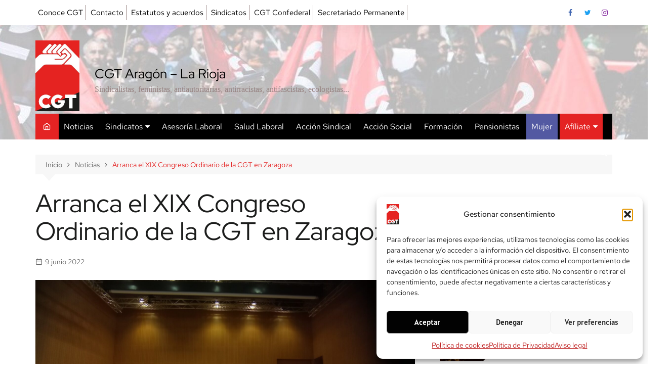

--- FILE ---
content_type: text/html; charset=utf-8
request_url: https://www.google.com/recaptcha/api2/anchor?ar=1&k=6Lf3hC4aAAAAAPZNuU-yN5wmWQx5NNcKtzwYZTGc&co=aHR0cHM6Ly93d3cuY2d0YXJhZ29ubGFyaW9qYS5vcmc6NDQz&hl=en&v=PoyoqOPhxBO7pBk68S4YbpHZ&size=invisible&anchor-ms=20000&execute-ms=30000&cb=z1as4qejvmhf
body_size: 48656
content:
<!DOCTYPE HTML><html dir="ltr" lang="en"><head><meta http-equiv="Content-Type" content="text/html; charset=UTF-8">
<meta http-equiv="X-UA-Compatible" content="IE=edge">
<title>reCAPTCHA</title>
<style type="text/css">
/* cyrillic-ext */
@font-face {
  font-family: 'Roboto';
  font-style: normal;
  font-weight: 400;
  font-stretch: 100%;
  src: url(//fonts.gstatic.com/s/roboto/v48/KFO7CnqEu92Fr1ME7kSn66aGLdTylUAMa3GUBHMdazTgWw.woff2) format('woff2');
  unicode-range: U+0460-052F, U+1C80-1C8A, U+20B4, U+2DE0-2DFF, U+A640-A69F, U+FE2E-FE2F;
}
/* cyrillic */
@font-face {
  font-family: 'Roboto';
  font-style: normal;
  font-weight: 400;
  font-stretch: 100%;
  src: url(//fonts.gstatic.com/s/roboto/v48/KFO7CnqEu92Fr1ME7kSn66aGLdTylUAMa3iUBHMdazTgWw.woff2) format('woff2');
  unicode-range: U+0301, U+0400-045F, U+0490-0491, U+04B0-04B1, U+2116;
}
/* greek-ext */
@font-face {
  font-family: 'Roboto';
  font-style: normal;
  font-weight: 400;
  font-stretch: 100%;
  src: url(//fonts.gstatic.com/s/roboto/v48/KFO7CnqEu92Fr1ME7kSn66aGLdTylUAMa3CUBHMdazTgWw.woff2) format('woff2');
  unicode-range: U+1F00-1FFF;
}
/* greek */
@font-face {
  font-family: 'Roboto';
  font-style: normal;
  font-weight: 400;
  font-stretch: 100%;
  src: url(//fonts.gstatic.com/s/roboto/v48/KFO7CnqEu92Fr1ME7kSn66aGLdTylUAMa3-UBHMdazTgWw.woff2) format('woff2');
  unicode-range: U+0370-0377, U+037A-037F, U+0384-038A, U+038C, U+038E-03A1, U+03A3-03FF;
}
/* math */
@font-face {
  font-family: 'Roboto';
  font-style: normal;
  font-weight: 400;
  font-stretch: 100%;
  src: url(//fonts.gstatic.com/s/roboto/v48/KFO7CnqEu92Fr1ME7kSn66aGLdTylUAMawCUBHMdazTgWw.woff2) format('woff2');
  unicode-range: U+0302-0303, U+0305, U+0307-0308, U+0310, U+0312, U+0315, U+031A, U+0326-0327, U+032C, U+032F-0330, U+0332-0333, U+0338, U+033A, U+0346, U+034D, U+0391-03A1, U+03A3-03A9, U+03B1-03C9, U+03D1, U+03D5-03D6, U+03F0-03F1, U+03F4-03F5, U+2016-2017, U+2034-2038, U+203C, U+2040, U+2043, U+2047, U+2050, U+2057, U+205F, U+2070-2071, U+2074-208E, U+2090-209C, U+20D0-20DC, U+20E1, U+20E5-20EF, U+2100-2112, U+2114-2115, U+2117-2121, U+2123-214F, U+2190, U+2192, U+2194-21AE, U+21B0-21E5, U+21F1-21F2, U+21F4-2211, U+2213-2214, U+2216-22FF, U+2308-230B, U+2310, U+2319, U+231C-2321, U+2336-237A, U+237C, U+2395, U+239B-23B7, U+23D0, U+23DC-23E1, U+2474-2475, U+25AF, U+25B3, U+25B7, U+25BD, U+25C1, U+25CA, U+25CC, U+25FB, U+266D-266F, U+27C0-27FF, U+2900-2AFF, U+2B0E-2B11, U+2B30-2B4C, U+2BFE, U+3030, U+FF5B, U+FF5D, U+1D400-1D7FF, U+1EE00-1EEFF;
}
/* symbols */
@font-face {
  font-family: 'Roboto';
  font-style: normal;
  font-weight: 400;
  font-stretch: 100%;
  src: url(//fonts.gstatic.com/s/roboto/v48/KFO7CnqEu92Fr1ME7kSn66aGLdTylUAMaxKUBHMdazTgWw.woff2) format('woff2');
  unicode-range: U+0001-000C, U+000E-001F, U+007F-009F, U+20DD-20E0, U+20E2-20E4, U+2150-218F, U+2190, U+2192, U+2194-2199, U+21AF, U+21E6-21F0, U+21F3, U+2218-2219, U+2299, U+22C4-22C6, U+2300-243F, U+2440-244A, U+2460-24FF, U+25A0-27BF, U+2800-28FF, U+2921-2922, U+2981, U+29BF, U+29EB, U+2B00-2BFF, U+4DC0-4DFF, U+FFF9-FFFB, U+10140-1018E, U+10190-1019C, U+101A0, U+101D0-101FD, U+102E0-102FB, U+10E60-10E7E, U+1D2C0-1D2D3, U+1D2E0-1D37F, U+1F000-1F0FF, U+1F100-1F1AD, U+1F1E6-1F1FF, U+1F30D-1F30F, U+1F315, U+1F31C, U+1F31E, U+1F320-1F32C, U+1F336, U+1F378, U+1F37D, U+1F382, U+1F393-1F39F, U+1F3A7-1F3A8, U+1F3AC-1F3AF, U+1F3C2, U+1F3C4-1F3C6, U+1F3CA-1F3CE, U+1F3D4-1F3E0, U+1F3ED, U+1F3F1-1F3F3, U+1F3F5-1F3F7, U+1F408, U+1F415, U+1F41F, U+1F426, U+1F43F, U+1F441-1F442, U+1F444, U+1F446-1F449, U+1F44C-1F44E, U+1F453, U+1F46A, U+1F47D, U+1F4A3, U+1F4B0, U+1F4B3, U+1F4B9, U+1F4BB, U+1F4BF, U+1F4C8-1F4CB, U+1F4D6, U+1F4DA, U+1F4DF, U+1F4E3-1F4E6, U+1F4EA-1F4ED, U+1F4F7, U+1F4F9-1F4FB, U+1F4FD-1F4FE, U+1F503, U+1F507-1F50B, U+1F50D, U+1F512-1F513, U+1F53E-1F54A, U+1F54F-1F5FA, U+1F610, U+1F650-1F67F, U+1F687, U+1F68D, U+1F691, U+1F694, U+1F698, U+1F6AD, U+1F6B2, U+1F6B9-1F6BA, U+1F6BC, U+1F6C6-1F6CF, U+1F6D3-1F6D7, U+1F6E0-1F6EA, U+1F6F0-1F6F3, U+1F6F7-1F6FC, U+1F700-1F7FF, U+1F800-1F80B, U+1F810-1F847, U+1F850-1F859, U+1F860-1F887, U+1F890-1F8AD, U+1F8B0-1F8BB, U+1F8C0-1F8C1, U+1F900-1F90B, U+1F93B, U+1F946, U+1F984, U+1F996, U+1F9E9, U+1FA00-1FA6F, U+1FA70-1FA7C, U+1FA80-1FA89, U+1FA8F-1FAC6, U+1FACE-1FADC, U+1FADF-1FAE9, U+1FAF0-1FAF8, U+1FB00-1FBFF;
}
/* vietnamese */
@font-face {
  font-family: 'Roboto';
  font-style: normal;
  font-weight: 400;
  font-stretch: 100%;
  src: url(//fonts.gstatic.com/s/roboto/v48/KFO7CnqEu92Fr1ME7kSn66aGLdTylUAMa3OUBHMdazTgWw.woff2) format('woff2');
  unicode-range: U+0102-0103, U+0110-0111, U+0128-0129, U+0168-0169, U+01A0-01A1, U+01AF-01B0, U+0300-0301, U+0303-0304, U+0308-0309, U+0323, U+0329, U+1EA0-1EF9, U+20AB;
}
/* latin-ext */
@font-face {
  font-family: 'Roboto';
  font-style: normal;
  font-weight: 400;
  font-stretch: 100%;
  src: url(//fonts.gstatic.com/s/roboto/v48/KFO7CnqEu92Fr1ME7kSn66aGLdTylUAMa3KUBHMdazTgWw.woff2) format('woff2');
  unicode-range: U+0100-02BA, U+02BD-02C5, U+02C7-02CC, U+02CE-02D7, U+02DD-02FF, U+0304, U+0308, U+0329, U+1D00-1DBF, U+1E00-1E9F, U+1EF2-1EFF, U+2020, U+20A0-20AB, U+20AD-20C0, U+2113, U+2C60-2C7F, U+A720-A7FF;
}
/* latin */
@font-face {
  font-family: 'Roboto';
  font-style: normal;
  font-weight: 400;
  font-stretch: 100%;
  src: url(//fonts.gstatic.com/s/roboto/v48/KFO7CnqEu92Fr1ME7kSn66aGLdTylUAMa3yUBHMdazQ.woff2) format('woff2');
  unicode-range: U+0000-00FF, U+0131, U+0152-0153, U+02BB-02BC, U+02C6, U+02DA, U+02DC, U+0304, U+0308, U+0329, U+2000-206F, U+20AC, U+2122, U+2191, U+2193, U+2212, U+2215, U+FEFF, U+FFFD;
}
/* cyrillic-ext */
@font-face {
  font-family: 'Roboto';
  font-style: normal;
  font-weight: 500;
  font-stretch: 100%;
  src: url(//fonts.gstatic.com/s/roboto/v48/KFO7CnqEu92Fr1ME7kSn66aGLdTylUAMa3GUBHMdazTgWw.woff2) format('woff2');
  unicode-range: U+0460-052F, U+1C80-1C8A, U+20B4, U+2DE0-2DFF, U+A640-A69F, U+FE2E-FE2F;
}
/* cyrillic */
@font-face {
  font-family: 'Roboto';
  font-style: normal;
  font-weight: 500;
  font-stretch: 100%;
  src: url(//fonts.gstatic.com/s/roboto/v48/KFO7CnqEu92Fr1ME7kSn66aGLdTylUAMa3iUBHMdazTgWw.woff2) format('woff2');
  unicode-range: U+0301, U+0400-045F, U+0490-0491, U+04B0-04B1, U+2116;
}
/* greek-ext */
@font-face {
  font-family: 'Roboto';
  font-style: normal;
  font-weight: 500;
  font-stretch: 100%;
  src: url(//fonts.gstatic.com/s/roboto/v48/KFO7CnqEu92Fr1ME7kSn66aGLdTylUAMa3CUBHMdazTgWw.woff2) format('woff2');
  unicode-range: U+1F00-1FFF;
}
/* greek */
@font-face {
  font-family: 'Roboto';
  font-style: normal;
  font-weight: 500;
  font-stretch: 100%;
  src: url(//fonts.gstatic.com/s/roboto/v48/KFO7CnqEu92Fr1ME7kSn66aGLdTylUAMa3-UBHMdazTgWw.woff2) format('woff2');
  unicode-range: U+0370-0377, U+037A-037F, U+0384-038A, U+038C, U+038E-03A1, U+03A3-03FF;
}
/* math */
@font-face {
  font-family: 'Roboto';
  font-style: normal;
  font-weight: 500;
  font-stretch: 100%;
  src: url(//fonts.gstatic.com/s/roboto/v48/KFO7CnqEu92Fr1ME7kSn66aGLdTylUAMawCUBHMdazTgWw.woff2) format('woff2');
  unicode-range: U+0302-0303, U+0305, U+0307-0308, U+0310, U+0312, U+0315, U+031A, U+0326-0327, U+032C, U+032F-0330, U+0332-0333, U+0338, U+033A, U+0346, U+034D, U+0391-03A1, U+03A3-03A9, U+03B1-03C9, U+03D1, U+03D5-03D6, U+03F0-03F1, U+03F4-03F5, U+2016-2017, U+2034-2038, U+203C, U+2040, U+2043, U+2047, U+2050, U+2057, U+205F, U+2070-2071, U+2074-208E, U+2090-209C, U+20D0-20DC, U+20E1, U+20E5-20EF, U+2100-2112, U+2114-2115, U+2117-2121, U+2123-214F, U+2190, U+2192, U+2194-21AE, U+21B0-21E5, U+21F1-21F2, U+21F4-2211, U+2213-2214, U+2216-22FF, U+2308-230B, U+2310, U+2319, U+231C-2321, U+2336-237A, U+237C, U+2395, U+239B-23B7, U+23D0, U+23DC-23E1, U+2474-2475, U+25AF, U+25B3, U+25B7, U+25BD, U+25C1, U+25CA, U+25CC, U+25FB, U+266D-266F, U+27C0-27FF, U+2900-2AFF, U+2B0E-2B11, U+2B30-2B4C, U+2BFE, U+3030, U+FF5B, U+FF5D, U+1D400-1D7FF, U+1EE00-1EEFF;
}
/* symbols */
@font-face {
  font-family: 'Roboto';
  font-style: normal;
  font-weight: 500;
  font-stretch: 100%;
  src: url(//fonts.gstatic.com/s/roboto/v48/KFO7CnqEu92Fr1ME7kSn66aGLdTylUAMaxKUBHMdazTgWw.woff2) format('woff2');
  unicode-range: U+0001-000C, U+000E-001F, U+007F-009F, U+20DD-20E0, U+20E2-20E4, U+2150-218F, U+2190, U+2192, U+2194-2199, U+21AF, U+21E6-21F0, U+21F3, U+2218-2219, U+2299, U+22C4-22C6, U+2300-243F, U+2440-244A, U+2460-24FF, U+25A0-27BF, U+2800-28FF, U+2921-2922, U+2981, U+29BF, U+29EB, U+2B00-2BFF, U+4DC0-4DFF, U+FFF9-FFFB, U+10140-1018E, U+10190-1019C, U+101A0, U+101D0-101FD, U+102E0-102FB, U+10E60-10E7E, U+1D2C0-1D2D3, U+1D2E0-1D37F, U+1F000-1F0FF, U+1F100-1F1AD, U+1F1E6-1F1FF, U+1F30D-1F30F, U+1F315, U+1F31C, U+1F31E, U+1F320-1F32C, U+1F336, U+1F378, U+1F37D, U+1F382, U+1F393-1F39F, U+1F3A7-1F3A8, U+1F3AC-1F3AF, U+1F3C2, U+1F3C4-1F3C6, U+1F3CA-1F3CE, U+1F3D4-1F3E0, U+1F3ED, U+1F3F1-1F3F3, U+1F3F5-1F3F7, U+1F408, U+1F415, U+1F41F, U+1F426, U+1F43F, U+1F441-1F442, U+1F444, U+1F446-1F449, U+1F44C-1F44E, U+1F453, U+1F46A, U+1F47D, U+1F4A3, U+1F4B0, U+1F4B3, U+1F4B9, U+1F4BB, U+1F4BF, U+1F4C8-1F4CB, U+1F4D6, U+1F4DA, U+1F4DF, U+1F4E3-1F4E6, U+1F4EA-1F4ED, U+1F4F7, U+1F4F9-1F4FB, U+1F4FD-1F4FE, U+1F503, U+1F507-1F50B, U+1F50D, U+1F512-1F513, U+1F53E-1F54A, U+1F54F-1F5FA, U+1F610, U+1F650-1F67F, U+1F687, U+1F68D, U+1F691, U+1F694, U+1F698, U+1F6AD, U+1F6B2, U+1F6B9-1F6BA, U+1F6BC, U+1F6C6-1F6CF, U+1F6D3-1F6D7, U+1F6E0-1F6EA, U+1F6F0-1F6F3, U+1F6F7-1F6FC, U+1F700-1F7FF, U+1F800-1F80B, U+1F810-1F847, U+1F850-1F859, U+1F860-1F887, U+1F890-1F8AD, U+1F8B0-1F8BB, U+1F8C0-1F8C1, U+1F900-1F90B, U+1F93B, U+1F946, U+1F984, U+1F996, U+1F9E9, U+1FA00-1FA6F, U+1FA70-1FA7C, U+1FA80-1FA89, U+1FA8F-1FAC6, U+1FACE-1FADC, U+1FADF-1FAE9, U+1FAF0-1FAF8, U+1FB00-1FBFF;
}
/* vietnamese */
@font-face {
  font-family: 'Roboto';
  font-style: normal;
  font-weight: 500;
  font-stretch: 100%;
  src: url(//fonts.gstatic.com/s/roboto/v48/KFO7CnqEu92Fr1ME7kSn66aGLdTylUAMa3OUBHMdazTgWw.woff2) format('woff2');
  unicode-range: U+0102-0103, U+0110-0111, U+0128-0129, U+0168-0169, U+01A0-01A1, U+01AF-01B0, U+0300-0301, U+0303-0304, U+0308-0309, U+0323, U+0329, U+1EA0-1EF9, U+20AB;
}
/* latin-ext */
@font-face {
  font-family: 'Roboto';
  font-style: normal;
  font-weight: 500;
  font-stretch: 100%;
  src: url(//fonts.gstatic.com/s/roboto/v48/KFO7CnqEu92Fr1ME7kSn66aGLdTylUAMa3KUBHMdazTgWw.woff2) format('woff2');
  unicode-range: U+0100-02BA, U+02BD-02C5, U+02C7-02CC, U+02CE-02D7, U+02DD-02FF, U+0304, U+0308, U+0329, U+1D00-1DBF, U+1E00-1E9F, U+1EF2-1EFF, U+2020, U+20A0-20AB, U+20AD-20C0, U+2113, U+2C60-2C7F, U+A720-A7FF;
}
/* latin */
@font-face {
  font-family: 'Roboto';
  font-style: normal;
  font-weight: 500;
  font-stretch: 100%;
  src: url(//fonts.gstatic.com/s/roboto/v48/KFO7CnqEu92Fr1ME7kSn66aGLdTylUAMa3yUBHMdazQ.woff2) format('woff2');
  unicode-range: U+0000-00FF, U+0131, U+0152-0153, U+02BB-02BC, U+02C6, U+02DA, U+02DC, U+0304, U+0308, U+0329, U+2000-206F, U+20AC, U+2122, U+2191, U+2193, U+2212, U+2215, U+FEFF, U+FFFD;
}
/* cyrillic-ext */
@font-face {
  font-family: 'Roboto';
  font-style: normal;
  font-weight: 900;
  font-stretch: 100%;
  src: url(//fonts.gstatic.com/s/roboto/v48/KFO7CnqEu92Fr1ME7kSn66aGLdTylUAMa3GUBHMdazTgWw.woff2) format('woff2');
  unicode-range: U+0460-052F, U+1C80-1C8A, U+20B4, U+2DE0-2DFF, U+A640-A69F, U+FE2E-FE2F;
}
/* cyrillic */
@font-face {
  font-family: 'Roboto';
  font-style: normal;
  font-weight: 900;
  font-stretch: 100%;
  src: url(//fonts.gstatic.com/s/roboto/v48/KFO7CnqEu92Fr1ME7kSn66aGLdTylUAMa3iUBHMdazTgWw.woff2) format('woff2');
  unicode-range: U+0301, U+0400-045F, U+0490-0491, U+04B0-04B1, U+2116;
}
/* greek-ext */
@font-face {
  font-family: 'Roboto';
  font-style: normal;
  font-weight: 900;
  font-stretch: 100%;
  src: url(//fonts.gstatic.com/s/roboto/v48/KFO7CnqEu92Fr1ME7kSn66aGLdTylUAMa3CUBHMdazTgWw.woff2) format('woff2');
  unicode-range: U+1F00-1FFF;
}
/* greek */
@font-face {
  font-family: 'Roboto';
  font-style: normal;
  font-weight: 900;
  font-stretch: 100%;
  src: url(//fonts.gstatic.com/s/roboto/v48/KFO7CnqEu92Fr1ME7kSn66aGLdTylUAMa3-UBHMdazTgWw.woff2) format('woff2');
  unicode-range: U+0370-0377, U+037A-037F, U+0384-038A, U+038C, U+038E-03A1, U+03A3-03FF;
}
/* math */
@font-face {
  font-family: 'Roboto';
  font-style: normal;
  font-weight: 900;
  font-stretch: 100%;
  src: url(//fonts.gstatic.com/s/roboto/v48/KFO7CnqEu92Fr1ME7kSn66aGLdTylUAMawCUBHMdazTgWw.woff2) format('woff2');
  unicode-range: U+0302-0303, U+0305, U+0307-0308, U+0310, U+0312, U+0315, U+031A, U+0326-0327, U+032C, U+032F-0330, U+0332-0333, U+0338, U+033A, U+0346, U+034D, U+0391-03A1, U+03A3-03A9, U+03B1-03C9, U+03D1, U+03D5-03D6, U+03F0-03F1, U+03F4-03F5, U+2016-2017, U+2034-2038, U+203C, U+2040, U+2043, U+2047, U+2050, U+2057, U+205F, U+2070-2071, U+2074-208E, U+2090-209C, U+20D0-20DC, U+20E1, U+20E5-20EF, U+2100-2112, U+2114-2115, U+2117-2121, U+2123-214F, U+2190, U+2192, U+2194-21AE, U+21B0-21E5, U+21F1-21F2, U+21F4-2211, U+2213-2214, U+2216-22FF, U+2308-230B, U+2310, U+2319, U+231C-2321, U+2336-237A, U+237C, U+2395, U+239B-23B7, U+23D0, U+23DC-23E1, U+2474-2475, U+25AF, U+25B3, U+25B7, U+25BD, U+25C1, U+25CA, U+25CC, U+25FB, U+266D-266F, U+27C0-27FF, U+2900-2AFF, U+2B0E-2B11, U+2B30-2B4C, U+2BFE, U+3030, U+FF5B, U+FF5D, U+1D400-1D7FF, U+1EE00-1EEFF;
}
/* symbols */
@font-face {
  font-family: 'Roboto';
  font-style: normal;
  font-weight: 900;
  font-stretch: 100%;
  src: url(//fonts.gstatic.com/s/roboto/v48/KFO7CnqEu92Fr1ME7kSn66aGLdTylUAMaxKUBHMdazTgWw.woff2) format('woff2');
  unicode-range: U+0001-000C, U+000E-001F, U+007F-009F, U+20DD-20E0, U+20E2-20E4, U+2150-218F, U+2190, U+2192, U+2194-2199, U+21AF, U+21E6-21F0, U+21F3, U+2218-2219, U+2299, U+22C4-22C6, U+2300-243F, U+2440-244A, U+2460-24FF, U+25A0-27BF, U+2800-28FF, U+2921-2922, U+2981, U+29BF, U+29EB, U+2B00-2BFF, U+4DC0-4DFF, U+FFF9-FFFB, U+10140-1018E, U+10190-1019C, U+101A0, U+101D0-101FD, U+102E0-102FB, U+10E60-10E7E, U+1D2C0-1D2D3, U+1D2E0-1D37F, U+1F000-1F0FF, U+1F100-1F1AD, U+1F1E6-1F1FF, U+1F30D-1F30F, U+1F315, U+1F31C, U+1F31E, U+1F320-1F32C, U+1F336, U+1F378, U+1F37D, U+1F382, U+1F393-1F39F, U+1F3A7-1F3A8, U+1F3AC-1F3AF, U+1F3C2, U+1F3C4-1F3C6, U+1F3CA-1F3CE, U+1F3D4-1F3E0, U+1F3ED, U+1F3F1-1F3F3, U+1F3F5-1F3F7, U+1F408, U+1F415, U+1F41F, U+1F426, U+1F43F, U+1F441-1F442, U+1F444, U+1F446-1F449, U+1F44C-1F44E, U+1F453, U+1F46A, U+1F47D, U+1F4A3, U+1F4B0, U+1F4B3, U+1F4B9, U+1F4BB, U+1F4BF, U+1F4C8-1F4CB, U+1F4D6, U+1F4DA, U+1F4DF, U+1F4E3-1F4E6, U+1F4EA-1F4ED, U+1F4F7, U+1F4F9-1F4FB, U+1F4FD-1F4FE, U+1F503, U+1F507-1F50B, U+1F50D, U+1F512-1F513, U+1F53E-1F54A, U+1F54F-1F5FA, U+1F610, U+1F650-1F67F, U+1F687, U+1F68D, U+1F691, U+1F694, U+1F698, U+1F6AD, U+1F6B2, U+1F6B9-1F6BA, U+1F6BC, U+1F6C6-1F6CF, U+1F6D3-1F6D7, U+1F6E0-1F6EA, U+1F6F0-1F6F3, U+1F6F7-1F6FC, U+1F700-1F7FF, U+1F800-1F80B, U+1F810-1F847, U+1F850-1F859, U+1F860-1F887, U+1F890-1F8AD, U+1F8B0-1F8BB, U+1F8C0-1F8C1, U+1F900-1F90B, U+1F93B, U+1F946, U+1F984, U+1F996, U+1F9E9, U+1FA00-1FA6F, U+1FA70-1FA7C, U+1FA80-1FA89, U+1FA8F-1FAC6, U+1FACE-1FADC, U+1FADF-1FAE9, U+1FAF0-1FAF8, U+1FB00-1FBFF;
}
/* vietnamese */
@font-face {
  font-family: 'Roboto';
  font-style: normal;
  font-weight: 900;
  font-stretch: 100%;
  src: url(//fonts.gstatic.com/s/roboto/v48/KFO7CnqEu92Fr1ME7kSn66aGLdTylUAMa3OUBHMdazTgWw.woff2) format('woff2');
  unicode-range: U+0102-0103, U+0110-0111, U+0128-0129, U+0168-0169, U+01A0-01A1, U+01AF-01B0, U+0300-0301, U+0303-0304, U+0308-0309, U+0323, U+0329, U+1EA0-1EF9, U+20AB;
}
/* latin-ext */
@font-face {
  font-family: 'Roboto';
  font-style: normal;
  font-weight: 900;
  font-stretch: 100%;
  src: url(//fonts.gstatic.com/s/roboto/v48/KFO7CnqEu92Fr1ME7kSn66aGLdTylUAMa3KUBHMdazTgWw.woff2) format('woff2');
  unicode-range: U+0100-02BA, U+02BD-02C5, U+02C7-02CC, U+02CE-02D7, U+02DD-02FF, U+0304, U+0308, U+0329, U+1D00-1DBF, U+1E00-1E9F, U+1EF2-1EFF, U+2020, U+20A0-20AB, U+20AD-20C0, U+2113, U+2C60-2C7F, U+A720-A7FF;
}
/* latin */
@font-face {
  font-family: 'Roboto';
  font-style: normal;
  font-weight: 900;
  font-stretch: 100%;
  src: url(//fonts.gstatic.com/s/roboto/v48/KFO7CnqEu92Fr1ME7kSn66aGLdTylUAMa3yUBHMdazQ.woff2) format('woff2');
  unicode-range: U+0000-00FF, U+0131, U+0152-0153, U+02BB-02BC, U+02C6, U+02DA, U+02DC, U+0304, U+0308, U+0329, U+2000-206F, U+20AC, U+2122, U+2191, U+2193, U+2212, U+2215, U+FEFF, U+FFFD;
}

</style>
<link rel="stylesheet" type="text/css" href="https://www.gstatic.com/recaptcha/releases/PoyoqOPhxBO7pBk68S4YbpHZ/styles__ltr.css">
<script nonce="gQEKqBNrdeAHwqHnIvCOuA" type="text/javascript">window['__recaptcha_api'] = 'https://www.google.com/recaptcha/api2/';</script>
<script type="text/javascript" src="https://www.gstatic.com/recaptcha/releases/PoyoqOPhxBO7pBk68S4YbpHZ/recaptcha__en.js" nonce="gQEKqBNrdeAHwqHnIvCOuA">
      
    </script></head>
<body><div id="rc-anchor-alert" class="rc-anchor-alert"></div>
<input type="hidden" id="recaptcha-token" value="[base64]">
<script type="text/javascript" nonce="gQEKqBNrdeAHwqHnIvCOuA">
      recaptcha.anchor.Main.init("[\x22ainput\x22,[\x22bgdata\x22,\x22\x22,\[base64]/[base64]/MjU1Ong/[base64]/[base64]/[base64]/[base64]/[base64]/[base64]/[base64]/[base64]/[base64]/[base64]/[base64]/[base64]/[base64]/[base64]/[base64]\\u003d\x22,\[base64]\\u003d\x22,\x22HyrCmWlqeMK0fMOrCCjCvMOBw5FTD1jDsFomdsKJw7HDisKnJcO4N8OaCcKuw6XCrHXDoBzDjcK+aMKpwqxSwoPDkSFmbUDDmS/CoF5ZVEttwrHDvkLCrMOAPyfCkMKDYMKFXMKub3vChcKswoDDqcKmKDzClGzDvm8Kw43CqcKdw4LClMKcwrJsTTzCvcKiwrhXN8OSw6/DtjfDvsOowqnDpVZ+esOGwpEzKMKmwpDCvkRNCF/[base64]/[base64]/Dy/ClMK0AsKqw5TDgBTCkBLDscOOHQgYwrvDuMOyZj0bw6R7wrEpHcOEwrJGF8KfwoPDoz3ClxAzP8K+w7/CoxBZw7/[base64]/CqVLCgcKKw7TCssOVAMOGwozDp8K3CifCncKqFcODwq0pFx03GMOPw5xyHcOuwoPCtS7Dl8KeYgrDinzDnMK4EcKyw4HDiMKyw4Ulw7Ebw6MJw6NWwrDDrWxlw47DrMOaaU9/w607wqhOw7YdwpYrFMKiwpXCkQRUNMKnGsObw7fDncKbAQXCiFDChMO0RcOePFzCksO/[base64]/[base64]/DvFl+wrAcwpjDs3LCoMKmw4MOEh7DrzPDucKiAMOFw712w71ED8OIw7XDgHLDnQPCq8O0S8OcVlbChhwOCsOQIgM4w6LDqcO3eB7CrsKWw79xaArDhcKqw6HDo8OUw7tXOFrCglTCnsKVGmJWTsKHQMKxw47DuMOvEH9ywpIlw4/[base64]/w4hIdjvCoMOGwqrDvnoow5DDiXLDtcOOw6nCnCfDskXDmsKpw7F9LcOdNsKPw4xZQWjCp0EAesOSwp8Jwp/DpVDDuWHDjcOzwrPDm27CqcKNw7/DhcKkZUNnCMKrwpXCs8OHam7DtGbCkcKvdULCpMKXWsOswpHDvl3DuMOQw5bCkSdSw6Y9w5fCoMOowpfCq0NoUh/DvmPDiMKsD8KhOCZjNCYlWsKKwqVtwpnCnHkiw6lbwrZcGnJXw4I+FVTClErDiz5IwpNtw5LCjcKJW8KnIyoUwpzCs8OiIC5Rwo43w55vVzTDlcObw7MpbcOSwq/[base64]/CgMOVKgzCkMKmX8KcwpTCpTZBM8Oew6TDmcKHw6HCslnCr8OIFA56PMOdCcKGSDlgWMOOPSfCr8O5DhAZw4VcZ3Flw5zCt8O2w5jCscOgRQIcwplQwopgw5zDkRcHwqYswoHCp8OtfMKhw7nCsHjCtMO2GgUbUsKxw73Cv3kWeSnDum/DkyQRwqTDoMKnOSHDgiFtP8OawqTCr1fCmcKMw4Rbwq1rdU82KiNgw4zCqcOUwpdRMj/DkiHDqcKzw4nDiQLCq8OTKx7Dp8KPF8K7Z8KmwqTCqirCvsKIw4/CrCPDqMO8w4HCssO7w6xQw5MLXsOsVgXCjcKBw5rCoXrCo8Obw4/DrD4QHMO9w6jDjifCh23CksKOJmHDnDDCrMO9a3XCoHo+AcKWwpXDpRUxb1LCpsKKw79KbVkpw5jDkirDkExdJ3dLw7fCjSk+QmBkdSTDoFwZw6zDj1PCkhzDjMOjwoDDoncswqd4YsOrwpLDhMK3wo/DnEILw7N7wo/Dh8KSL30LwpHDksORwoLCnhnCtcObJRJbwqJzVyoVw4nCniccw6YGw6sEQMKjLVo+w6tLKsOGw7xXLMKywr7DscOxwqIvw7bCscOnRMKyw5TDmsOQF8OVU8KMw7QvwobDix0RFXLCqCIWXzjCj8KDw5bDtMOPwp/CksOtw4DCvV1Gw5rDhMKvw53DnDxrD8OXfw4kdhfDqizDiGvClcKTb8KmOB8uU8OKw6EOCsKENcOQw601H8Krw4HDrcKnwoIIf1wae0oYwp3DqiYkRsObT0vDmcKbGlLDpXTCgsOpw7ogw6DDvsOlwqpfSsKKw7s3wp/Chn/CtMO5wpUTa8OnWwHDjMKQaV5pw7x9Gk/DhMOJwqvDmsOKwpNfKcKMM3gtwrgUw6law5TClT8cP8OUwo/Cp8OPw63DhsKdwq3CtSkqwo7CtcO+w49+CMKbwotew5LDrEvChsK8wozDtWYxw78cwpHCsgjDqsKlwqZhc8Kiwr3DocODWADCkEBCwrTCuUpSdMOBw4olSFjDk8KpWXvCr8OyfcK/LMOiEMKaDG3Cj8OFwoDCrMK1w4PClj1Dw7dgw5RPwpolRMKuwrkMfmbClcOTd23CvRUcJh0lSyTDo8Kuw67Do8O/wqnCgHvDgwgnIWzCtT1VDcKOw4/DksOBw4zDssOzA8O7XibDhsKYw4MNw40jLMKlTMObbcKPwr1jIjZOZ8KuH8OywqfCuGtKAFjDnsONNjgwQ8KxU8OwIioGFMKqwqdPw6luDGfCgGoxwp7DtS92XgFCw4/DusKjwpAGJFXDvsOwwqkSCgBIw5gRwo9TLcKILQ7CrsOZwpnCty0nBMOiw7Amw4o/RsKWPcOywo9/DEIHBMK2wqDCnnfCilNjw5BSw5TCqcOBw4VkGxPDoFJyw4tYw67DmMKOW2wxwpjCsmsRJgANw6LDhcKOS8ONw4bCp8OIwp7DtsOnwoIDwoBLGRF/[base64]/CpsK+wrXCm8O+w50saG/[base64]/[base64]/CozfDhBUpw6IbwqfCknwsw4TClMK4w67DrU/Cm1bDsSHClGEkw7bCumQ1LMKLdwnDisOmIMKiw6nDjxo6QMOmFnvCvHjCnz49w6lEw7PCqCvDtHvDnXHCimBRTcOaKMKqB8OAY33Cn8OJwpsew5DCiMKCw4zCt8OswqvDn8OgwpDDpcKsw54PSQ1QZn/CiMKoOF1Qwrg4w5EMwpzCrh/CoMOBMXPCshXCiFLClXd0aS3DjRNRbG0/wpgrw4kjaC3Dg8Oow53DmMOTOCdcw45kOsKOw4Y5w4NFT8KOw4fCnA8Yw7UQwqjDoBgww4ltwrnCsivDjU7DrcOgw67CvMOIL8Orwo/Cji8swoFlwrBowpJWRMOiw5pOK1BZITzDok3CnMOww7rCojzDjsKCGTLDh8KGw5/ClMOPw6XCv8KcwqgkwoMTwoZTShZpw7IUwrElwqTDng/[base64]/w4xFJcK7w77CmsO3KsKgw5oVPsK/[base64]/DmDATVWVgHTkaw4MNwqY2w5wGdMK2wo17wpoZwpjCvsOzTcKCRBNaWCLDssOfw4gyNMK+w7sLbcK1wqdvOsObCsOXL8O3GsKnwp3DuSHCoMK9Y2NWT8Oww5lawo/Cj0p4a8KLwqBQExvCg2AFHB8IbT7DjsKaw4zCs3zDl8OAw7NGwppfwq11NsONwr9/w5o7w6jCjXZICcO2w5Uaw6l/wobCtGJvFWTCjMKvTz1JworCtsOJwovCknnDoMKeMFMuPkokwqkiwp3DgTTCkGt7wrVtSkHCqsKSbcOLesKqwqPDocKmwrDCnCXDuFwVw7XDqsKWwqF9WcKrbxfCiMO4UG7DnjBXwqtHwr0pDzvCum5Mw7/CsMK6wqoQw78mwqPCgkRoXsK1wp4sw5kAwqk/RnbCpkPDkglew6TCmsKGwrnCuDsiwpFrHCnDoDnDpMKidMOQwp3DvDTCrcOZwogswqYYwp9hEFjCgVUrCsOowpsGUEDDucK+wo1Rw7MkMMKiesK8DjRzwqxCw4lXw7kvw7dww457wojDqcKPNcOGVMOZwpBNf8K4YcKXwp9TwoLCrcOww7bDoXrDssKJbyo4d8K4wr/Ds8OCEcO8wpzClTcGw4siw4pCwqbDlWjDicOIRMO6eMK4acOfK8OtEMK8w5/CgHbCvsKxwobCo2/CmlLCvz3CuhHDucOCwqtRDMOYHMK2DMKuw4pywr9NwrcKwpl3w7kDwooWHX1eFsOAwq0Lw4fCnC8qEAAZw7PCqmwmw7E3w7Q+wrjCscOCwqXDjAtpw5RMBsKtN8KlasK0XMO/[base64]/DicOSw7XDq1tvDVrCrcOYR8OBwotZKsK/[base64]/CtcOQJTMrwofCuWF1w4dsN8OjwpgSwqlmw5w5HsO7w7cLw6o3fS5eN8OHw40aw4XDjl0Je1vDiAJdwpTCv8OBw69ywq3DuFN3fcOHZMK2DFsHwqQPw6/CkcO1NsOpwpYzw5UHZcOhw5YHWQw4PsKACsOKw6/[base64]/Dn8KPwrzCq1LClWACYScSw5XDt8OJP8KXZ25cNsOkw6xlw7nCsMOTw7PDi8KVwpvDlMK9FF/CnXIZwrUOw7jDscKfbDXCvD9QwoQTw57Dt8Okw6LCmEMVwqLCozMfwoxeCHLDjsKAw7/[base64]/DrMOpwqDDqcOpwrJfSsOOP8KXw4VMBzQUXcKUwoVmw7YOHS4UPToLW8OSw44+VxMOWFjCh8O7BMOMwpfDjU/DisOvQALCnzvColNbeMOIw6Etwq3DvMKQwopRwr1iw5QJSEMBcDgXDFLDrcKheMKwBTUwDsKnwrs/d8Kuwo85esOTGiJJw5ZRC8Oqw5DCh8OqQxNiwp9kw6vCoU/[base64]/wrvCvC86Q8Oaw7JpwrDDlSbCvMO9E8O/[base64]/DphNcUAXCssKlw4MDA8OxwoIuw4XCkiXCmRkAw5zCrcOjwqYtw78YJ8OawpoDEhJSTcKlTSvDvgTDvcOCwoF/wp1Gwp7Cv3bCjD4qUVQcJsOrwrzCucKxwrtbRRgow6tDexXDl3kmU1Eaw5Few6sAD8KPLsKUP0bCisK5bsOSHMKYSE3DrXRHCB4Wwp9SwqM2MgQzOEI/wrvCtcOZM8OBw4jDi8KKe8KpwrXDix8Be8K6wqUKwq9rZ3DDiyPCsMKUwpvDk8Kzwr7DpwxJw4XDsz1aw6gkVD9md8KiRcKhEsOSwq/CmMKAwoTCicKxIUEfw41EL8ONwoPCpWsbdcOdV8OTU8OgwojCqsO6w6jDrWdrYcKKHcKdR18gwq/[base64]/DjzPDnMONwr/CmMKiwoR5wrTDuTXCkD/[base64]/Cojs1X8OJaWjClX4ow7bDicKqwodDSljCiX89FsKILsObwofDsDHCoH/[base64]/DjHIJw6lHJ8OYw4jDu8OHwr9zGcOCworCsEzCqy8Me1tEw7phUD7CnsKjw4kTOQxMI10bw40Xw69aAsO3BG5owq1kw6ZsWxrDk8ORwoBJw7zDo0dSbsOjeGBtXcK7w43DqMODfsKVC8OjHMKTw6MLTm9ywq4WEn/DiUTCn8KFw4Fkwr9qwqQkfQrCo8K/MyoTwonDvsK6woR1wo7DssOMwoplewB/woYHw5zCqMKkRcOOwrMtZMKzw6d4IMOHw4VTMzLCgEPChADCgsKed8OLw7nDjBgnwpQ1w59hw4xywqx/wodgwoUXw6/CrUHCgCnCqjPCg1QEwrh+XsK2wrFkMAhuECtGw68ywrRbwo3CuUQEQsKBfMK4c8Odw6HDh1gdF8OuwovCssKhwo7Ct8Krw47CvVVOwpsjPgTClsKZw45fE8K8cWFvwqQJeMOkwo3CqjsSw6HCiX3DncKew5k9F3fDqMKkwqEmZmnDjsKOKsOSTMOjw7skw7IxB0/Dg8OpDsOyJcKsHHnDtl8Yw7nCssO8P2/Cs37ClHIYw6zCvARCP8OkBcKIwr7CqnlxwpXCjRzCtlbCt3jCql/CnT7CnMKVwrERBMKdeGTCq2vCt8OJB8Ojb3zDs13Co3rDqXDCocOhIABswrVawq7DoMKnw7bDsGTCpsO5wrXCjsO/ZRnCiizDo8OIH8KDLMOHYsO3I8KVw7DDnMKCw4p/X1bCggDCoMOHR8KTwqfCpsOUBGE5U8OIw6FEVSkYwpohJg7CnsOpEcKvwoAyX8Kyw78Nw7nDsMKaw4fDp8OYwqTCk8Koc0bCqQMywrXCiDXClmbCqsKQLMOiw7wtD8KGw49NcMOhw5ZRXmYSw7xHwrbCqcKMw4TDrcOGai5ycsO3wrrDoG/CicOmGcKxwpbDrsKkw6jCk2nCpcO4wpRJfsOcWQJVJ8K6LFnCiXMTe8OGH8KywpheOcOLwqfCiyghPwVfw5czwpzDgMOZwpfCpcKBRR5qU8KAw6I9wp7CiFc6b8KDwofCl8O7NBlhPMOzw6xjwoXCn8KzLhrCl1jCpsKcwrFvw6/[base64]/VWLDpcOVMn7DhcKgw7/ChMKccEHCvMK0esKCwrs0wqzCp8KVZyDCjE1QX8KfwqbCgAzCqmBCS2/Dr8OIGmDCv3/CksO6BDRgDEjDkyfCusK4Vy3DsWfDicOxXcOmw5oyw5TDnsONwqlYw5XDritLwovDoU/[base64]/Cm07DsGPDtcOkc1bCqnnCo8KlWmpyXQApRsKsw5QnwqVWCi3Dv0hhwpbCuyhrw7PCszfDpsKQYEZMw5kxYl1lw5libsOWacOdw6w1FMOgHXnCk35Tby/DgcOuUsKQQnwBSDrDmsO5DmvCu1TCtH3DkEYtwqvDo8OsJsO1w5HDkcKyw5jDnlECw4bCtjTDp3/CqitGw7cuw5nDmcObwqnDlcOFecKhw73Dm8OCwrzDuURJaQjClcKwSsOSwod7dGFsw7hMDUHDv8OIw7DDuMOZN13CvjfDnXfCq8OQwqACbR7DnMOXw6sDw5PDlxwfLcKjw6c5Lx7CsnZrwpnChsOoN8KkcMKdw5g/TcKww7/DrMKkw7dpdMKIw6/DnwRFWcKHwr7Cj2HCm8KKdVxAYcOsK8Kcw5R5KsOWwoppdSo6w7kHw5w5w43CoVbDvMKFGG8iwqwjw55cwp4PwrgGIMKmZcO9bsOTwqQIw6wVwo/CoH9YwoRZw43ClhjDnxorTEhTw4lzbcKSwpDCpMK5wpvDgsKMwrYywp5vw6RIw6MBwpHCgGbClMK7KMKQWypEccKjw5V5Z8O1cSF6XcKRd1rCm086wpt4FMKQD2rCuXTCqsKRN8Oaw4zDtFDDjynChyN6EcOww5HCmlxjWkHCtMO/MMKpw4MRw6tjw5HCs8KJHFQzDDYvMMOVfcOMDcK1FMOwVG5EHGM3wp5aFcOZZcKVXcKlwo3DnsOrw6AJwpjCvhNgw7s3w4fClcK9bMKTNGcdwp7CkzYpV2kTSyI/[base64]/CjDDCjxpEw7rDknTDsMOCwqYSHRJvXA94BF0WCMO5wog+VU3ClMO4wpHDl8KQw5/DmmjDisK5w4PDlMKaw61VaFvDk0kgwpbDtMOwX8K/w4nDimTDm1Q5w5ZWwr1xbMO+wqrCvcOVYw5CdRHDuDB1wpfDssK5w7lncSfDiFYAw7FyX8K8wr/CpW42w4lbd8O1w4siwrQoayN3w4wxBx8NIzLCk8OPwoU8wojCoHw7W8KvQcKmw6RACALDmhs/w7sxA8KzwrBKAV7Di8Oew4IzTXYXwrrCv1YRJzgbwrJKZsK7ScO8ZXJHaMK/IGbDoEnCuDUIJwxXf8ONw7rDr2d4w6I6Km4zwq9XOVvChjHCtsOeWlFxQMO1LsKFwqgHwq7CssKOe2lkw4zDn29+wpobF8OaaxkPaRR4VMKvw5/[base64]/[base64]/wr/ChMO4woBfwrJ+eT0Qw7jCk8OLFsOHw4JIwofDqnjCjCXCjsOmw7LCvMOuUMK0wocewpXCnsO/wohswr/Dpg3Dog/Dqn8XwqzCiFfCsycwScKsRsOzw51Sw4/[base64]/DuU3CgcK9wqfCpyhzwo7CkMOvD8OeasOAAMOCw6rCo3DCjMKZw7Jrw553wo7CoyvCpiYbFcO3w7HCicKwwo5RQsOJwqbCkcOEJBDDiTnDqzrDk3NQcUXDr8OZwosRDD/DjxFfMUM4wqNUw63CtTQxY8O/w4xZfsO4SAYqw5kyTMOKw5A+wo0LNkpGEcOqwoNpJ2XDlsK8V8KfwrwLWMOQwqsKLU/[base64]/CrMKYYjPDhxjCgmvChhMew6HCjxfCvSrCsELDpMKDw4/CqAU3KsOzw4zDtAlOw7XDnxPCrH7DrsK+V8OYUS7CscKQw5jDiDrCqC4Tw44awrDDj8KdVcKaZsOUKMOJwq5uwqlzwow4wq5tw4HDnU3Ci8KawqrDq8O/w53DnsO+w6NhLjDDuld6w6wcGcOZwq95acOBOhhZwp0Xw5hewr7Dh3fDoAHDhRrDkHscQS5jMMKoUxDCk8ODwoYlLMKRIMOXw53CnkbCrcOCW8OTw6AdwpQeQhUMw61bwrAvHcOoYMOOfBJgwozDnsKGwo/CiMOrHMO0w6fDvsOCSMK7IGvDoSXDlkrCu2bDmsOmwrvDlcOvw5bDjjtINXMzIcKEwrHCsQd0w5YTWwbCpwvCosKlw7DClQDDhgfCrMKyw6LCgcKHw7PDmHgBXcOtFcKuDRXCizbDhHPClcOjGTvDriRNwoMOw5bCosK7GQ5/woA9w7fCsj/Dg0nDlCrDpsOpczvCt3MaZkA1w4B5w4PDh8OLcAkcw64TcnAKeVIbWzXCvcO5wrHCqQ3DskNTbgllwo3CsEnCrhnDn8KhB1fCr8KwfznDvcKDEAVYKm0pWSluZRXDjyt/w6xywoEnTcORccKPw5fDgh5zbsOCTHbCmcKcwqHCoMOxwrTDr8O/w7zDtSDDj8O6LcOGwrgTw6DCmmPDj0TDqlECw4AVTsOmGk3DgsK3wrlyXcKmREDClScjw5PDocOqTMKpwqVOCsO7woZaWMOqwrA7F8KtP8O7bARKwovDmgzDhMOiDcKzwp/CjMO7wqJrw6/CuDPCnsKzw6jCnGvCosKzwq84wpvDuDoCwr9OJkbCoMKow6fDsQUqV8OcR8KRDBBAC2HDocOGw4DCu8Oqw69wwp/DvsKJVjwZw7/ClUbDksOdwocmKMO9wqvDuMKfdhzCssKEFmrCqzx6wpTDjH5Zw5pswoo8w6E5w4vDhcO7EsKyw6lUQxA4e8Kuw4NNwpYTejpjRALDkQ/[base64]/ZsKjFUrChkzCqhLDpcKVU2sFwqBVw7QLw67Cqypew6vCuMK+wpgjHMO4wojDqhZ0wol5RnPCo2gawoN5GABfWhjDpHF/YxlQw4VNwrZ6w5XCvsKgwqrDvGvCnS5Pw4zDsG8MZ0HCgcOwWEUow7t+ajTCkMOBwpDDikXDnsKhwrxcw7fCs8OtM8KIw6J1w4bDtsOXRMKQD8KGw6XCvBPClcOqUMKow5Rww7EcYMORw44NwqMJw6PDnA/DllHDsAdCXMKKZMK/[base64]/[base64]/[base64]/wqvCnsK8w7bCk0PDvsOSw7h3eErClcOpw7zDnHHDscKnw7DDjTHCjMOqSsKndjEtXUzCjDrCk8KaZcOcYMKTZ1FHZApGw7g4w5XCqsKuMcOFB8Obw60iRypEw5ZvDRzClR9BMQfCsxnClsO6w4bDp8Kkw7NrBnDDgsK2w5/[base64]/CuTYxw65nLFwhSmzCjX/CqMKLw6nDqMO2MC7DjcK2w67Dt8KwLgdDKUvCn8ObalXCjkEIwp9/w5pEU1XCo8OcwoRyCXdBJMKNw4QDLMKtw4MzEXBmRwLDtEEwS8OTw7ZRwpTCiSTCrsO7wpw/R8KGYiVscnN/wpbDrsOVA8K7w5TDjCIKWG/Cm0ohwpFqw5HCpmBEYExtwpzCjwAdaGcTJMOVJsOUw7ITw4/DnjfDnmd6w7HDgzMMw4vCiCIJM8OXwqRtw4bDnsKew5LCv8KcBcO3w4nDjUokw5FPw5haK8KpD8KzwrofT8OWwocRwq46SMOkw5oIICzDj8O+wo05wpgWX8KnZcO4wovCj8OEZU5kNgfCnx/[base64]/DkMKlPcKdw7oow4nCtsOQwoDCvTAQw6h4w5LCvcOGB8Kpwq3CocKxE8OGOiYiw75LwrwEwrfDuDjDssOPCxBLw7DDucKsChM3w63Dl8Otw7Aiw4DDocOQw4LCgEdKXQvCtgEmw6rDt8K4W23CrcO+EcOuGsOewpnCniItw6/Ct3QEKxzDjcOKf01TSzUAwrlhw4UpDMKiWcOlfikZRi/CrcKJUC8BwrdWw7VsGsOvan09w4rDiD5Lwr/CnlFawq3DtsKSaw5acFYdAyU2woDDjMOCwrNGwq7DtRHDgcKEHMK5NBfDs8OQZ8KcwrrCiATCscO4ZsKaa1nCgRDDq8OaKgDChgfDm8KIWcKZd1QzQgZTAFXCpsKDwoUAwoxUBiNdwqHCj8K0w4DDjsKKw73Cj3IrBcOnYh/DngYaw4rCk8O7EcKewp/Di1PDrcKlw7QlGcKZwpnCssO8PCVPW8ORw4/DoWJCch9Iw7zDtMONw4VNIGnCusKrw4zDjsKNwobCtRoHw7Ntw5DDnBfCqcK7QH1zeWQfw4oZecKpw4gpZ1TDhsOPwp7DshR4FMOoLcOcw4sowr80WsKrJmjDvgIpJMO2w7RWwrEdYns7wq40Mg7CjirDgcOBw75FCsO8ch3DpMOxw4XChATCq8O4w7nCpMO/TcOwLVLDtsKEw7bCnjwmaXjDnXHDvibDocKaQEAzdcOHOsObGHc5Oh0Bw5hiYSXCq2R3B1dlC8OIQgLCtcO2w4LDhhAdJsOrZRzDuATDvsK5GUJ8wrA2EkXCtyc1w4/DlkvDlcKWXnjCmcOPw4BhBsO1IcKmekHCjjoXwoPDuhjCr8Kdw4XDlcOiGEhmwpJ9w4koN8KyAsOnw4/CgGtDw7HDhxJUw5LDs1XCplUBwp0eIcO/acK+woQcNQjDsB4EMsKBB0rDn8KLw7JNw40fw5gdw53DqcKMw43CgATDrV5DDMOyZ1Rre27Dk25LwqDCrxLDqcOlQgEdw4IhPFJfw4fDksOEC2LCqGYjf8OuLMKoLMKvWcO9wpJGwrDCryYYLWjDmXzDh3nCgn1PVsK/w5d5DsOOYkkEwozCu8KxEnNwXMOWDcKCworCoAHCiwEvLU1+wp3CmGvDsG/DglBkCwARw47ChVTDs8O4w6krw6tcX2Ipw4YyCD9SG8Onw6gUw4Q3w6xdwoHDgsKVw6/Dqx3DtizDssKQNV5/WCDCpcOcwrrCh2PDvTcOSynDi8O+WMOzw6tqS8KAw6jDncOkLsK2ZsO4wrMow7JBw4RBwovCkU7ClEo4ZcKjw7opw5Q5JA1FwqhmwonDocK6wqnDvwV9RcKgw6HDqnZvwrbDlcOPecOpEFPChyfDvTXCiMK0DRzDlMO1K8Osw4pPDgcQd1LDp8OjXm3Dn389fy5CFA/Ctm/DgsKHJMORHsORS0nDtBnCnhnDkwhJw70dGsORSsO/w6/CtU0XFH3CvcKQawlhwrQtwr8Aw49jSxITwpofHW3DowHCnUt6wqLCmcKyw4VMw7zDrcOgR1UVSMObUMOewqZKbcOiw5x+KW8hw7DCqw4nWMO0cMKVHsOLwq8iesKSw5DCrWEqNgECesKnAMKLw5FVKW7DnF59GsOvwpvClX/[base64]/ZcOLNsKTXFMKGXvCv2I0ZsOzez4FwqfCjxFGwoLDiXjCtU3Dv8K0wpPCp8KPGMOkVsKXFmnDtm7CkcO9w6jDs8KWIwXCv8OcfcK+worDgGHDrcKnbsKbFUZRVgc3K8KFwq3CknHCjcOdSMOUwpLChhbDo8Otwpd/wr8Dw78LGMOfLmbDi8Oyw7rCgsOFw7VHw7wgCjXCklABbMOIw6vClULDjMOddMO8S8KIw5dkwrzDkDLDjktmYsKAecOpMRdZLMK6XMOSwrwZacOYcmfCkcKuw43DuMONNm/DhhJTV8KNdkLDkMO9wpQyw5hEM24+ScKgesKYw6nCucKQw67CtsO0wpXCp3rDqMO4w5B3HQTCvmTCk8KAUsOuw4zDiC1Gw47DoxhWwrrDqXjDkwwGfcOhwoJEw4hVw4XCs8O5w7vDpkBgX33Dn8OgZRxuQ8KEw7FlMG/Cj8OJwrnCrQMVw4o8ZWUOwpIYwqPChsKNwrEwwrfCpsOpwr5Nwrgmw5RtBm3DkyxJEBhvw4wqHl9fHcKTwpfCqhVRQC88worDpMK3Mw0OOlYhwprDssKGw47Ci8ORwqAuw5LDq8OCw4RGXsObw6/DqMKow7XChQ8hw63DnsKiUcOgecK0w5DDp8O5W8OKcj9cH0nDqSArwrEUw53DrQ7DhD3CssKJw5HDqjPCssOLaFnCqSVGwp4yFcKSKkXDhmHCqmkVFsOmCGXCoRFxw4XCugQVw4fDuw/DpQlrwoNaaQkmwpwBwqF0X3DDvX54c8OOw5AMwpTDpsKOGMOwQcK5w5jDssOkT2tkw4zCkcKqwolDw4bCqGPCrcOdw7t9wqpow7/DrcOXw7MXCDHCoiU/[base64]/CicK3w5PDssO+DcKDKsKcdn1CHw7Du8KAFD3CrMK6w4/ChcOSXwzCrS1LEcKBH3nCo8ORw44MLsK1wrFnUMKaNsOqwqvDscOhw7LChMOHw6puYMK+w780BDoAwqXDt8O8Mg4eREkyw5Ykwr5NIsK4VMK3woxffMKRw7AAw7R/[base64]/YsKjw7kJw5nCnMKTw7jCnMKxw4bDvkXChkfDi8KHDgAibxIPwoDCkRXDtULClCPCtsK6woYbwod7wpRRR3dffRrCkHRzwqtIw6gLw5zDljPCh3PDtcKYPwhgwrrDg8Kbw6/[base64]/DncKRw6zChTcWwrh4GcKewpXCmcOPMlR7wpgiBsOHVMKZw44HSz/ChUAyw5PCvcKYfFMhT2jDl8KyNsOfwoPDkcK0E8K5w6kIO8ONPgbCr3/Dn8KVTcOLw6zCgsKdwolNQyULw6R7WwvDpsOxw4t0O3bDii3CkMO5wqlpeiwBw67CmVwnwqcUeyHDiMOHw7nCjXR5w6J5wq/CmzbDrl0+w7zDgxLDpsKZw744fsKwwrjDp2vCj3zDgsKzwr8qD1Ydw5dewoQSc8OGXcOZwqHCmT3Cj33Cv8KsSiJdRMKvwrDCgcOnwr/Dp8K3JzwFXR/DizHDj8KmTGkrU8KgZsOhw77CgMOVFsKww7cPR8Kew6cYJcOFwqLClA8jw5PCrcOBd8OPw6xuwrd6w5XCuMOUc8KRwqpuw6PDtcOKK1fDikhYw5jDiMOvWC/DgRrCnMKQGcOlHAfDkMK4N8OeB1JOwq4nC8K0dXpkwrYRc2UBwoEVw4JpB8KWA8OSw5xdZ3XDtlvCtC8YwqHDosK5woJSWsK3w5XDqF/[base64]/[base64]/[base64]/[base64]/CvcOpY2E8PsKPwrQGwocGw5vDu8K9PzDDkUJ3V8O5cWPCvsKkA0XDucO1HsOuw6hwwqLChRXDul7DgQfDll7ChFnDkMKZHDoow6xaw69bDMK5TcKuYCUQGBHCn3vDoTTDkXzDgDLClcKwwp9Rw6TCqMKvAw/DgxLCmMKPfCXClF3CqcKww7kbDcK3NWcCw7fDl0/[base64]/J8KfJCJDXg/CpCNxMhV8wqzCkS/[base64]/Dt1kLw7ZyRjjCg8KIwpzDqD3CiMOMf8OYwrAGEBAIMlfDp2V5wrbDi8OWGR/[base64]/G8Ozw5/CicOBwp3CmsOHP8KYw4fDgMK/MQsBRVFAHHJVwrVkYkNJKid3CMK+F8KdTHzCmMKcPDI0w5TDpjPChsK2M8KSB8OGwrPCl2h2RjYXw4ZvOcKOw4oJCMOTw4LCj3/CsS84wqzDlHkBw5BoKWdnw4jCg8OUHGfDu8KDGMOjacKST8Opw4vCtFDChcKVFMOmN2TDqz3Cg8O8w5DCpg9yX8OVwqJoay9DIhDCuGpiRsK/w4UFwpcveRPCvybDpjEzwr1uwojDn8ORwrLCvMOFJAcGw4k4dsKBb2ARF1vCl0hAZFNwwroLS39QVmp2TlhoIGwMwrENVkDCj8O8CcOhwp/Dm1PDtMKlR8OORF1AwoHDt8K9SjUPwp4ANMKDw5HDnVDDnsORKlfCrMKbw6LCscO7w4cDw4fCjsOWDzM0w6zCmTfCklrCpz47Fgc1dC8MwrXCgcOPwq49w7rCjcKeMHvDo8KhVjXCjFDDnzbDui1Rw68Ww7bCqzxBw6/CgTpKFHrCoXkWfEfDmEQgw6zClcO3FsO1wqbCrsKmFMKQJsKLw4JVw4hmwrLCvj/DsRAJwq3DjwJ7wrvDrC7DrcOrZ8Ole3ZqKMOSIiJawp7CvMOMw5N4RsKiBnfCkiLCjmnCnsKTNSlSbMOfw7vCjRnCjsOkwq7Dn0FwXn7Cl8Ocw63Ck8OBwrLCjTl9wqTDs8OawrxLw5sJw44AGk4Tw5/DjsKXWjDCkMOUYx7Dtm7DncOrBW5swqIFwoxyw5Jlw5DChTMJw4UCKMOyw64Xwq7DlgQuGcOWwrzCucOsDMOHTSdIWGMfTw7CkMOcTsOoM8Ozw700ccOLB8OvbMK3HcKLwq/DoQHDnRdcbRvCj8K2TSnDvMOHw7LCrsO8bBPDrsO2fC5zRHPDuHJLwobDqMK1d8O4fMOEwqfDhzPCnD5fwrjCucK+FDTDu0ArWhrDjnQmJgdkcV7CiHBpwrYqwqUhXQdwwq1vdMKYYsKIIcO2wr/[base64]/XsOISgtqYx7DlcOawrvCvyLCrMKKw5wHHMKmIcKKwrA7w4vCnsK8ZsKBw5QCw64VwotcamfCvSpAwpFTw6I5wrvCqcOuI8Ojw4LDqjgbwrMgTsO4H2bDhDwVw5YdIhhPw5nCtgBwRsK/NcOTdcKpV8KuZUHCrhHDncODE8OWLwvCtC/DrcK2DsOkw7ZaRcKxDcKSw4PCvMOfwpAUOcOzwqnDvAbCucOlwrzCisOeOURqDi7DlEDDgy8QK8KoQhDDp8Knw61MBEMpw4TCvcKic2nCiidzwrbCnE1DKcOvccO4wpNBwpBYZjA4wrHDuiXCoMKTKnoqRUYwMH/Cu8O8RjnDh2zCvkQgZ8Orw5bChMO2HRtlw64pworCgw0Sc2rCoRE9wqF1wqBma1dhN8OxwrDClsKXwoAiw7HDqsKVdy3ClMOLwq9rwpXCvH7CgcOJOBnCnsK/w6VYw6sSwo7CgcOuwoIVwrHCr03Du8OLwpZuLBPCt8KbYTDDgVAsNR3CtcO0G8KEb8OLw65WCsKww41wSkl4fyLCqQsUPktBw7F8D3QrUGcZVDRmw7lpw4dSwoRvwq/Doy06w4Z7w6ZWQMOTw4QEIsKaP8Ouw7tbw4t9XHpMwo5uI8KWw658w7nCnFs/w606WsK4ISxLwr7DrcOSW8OCwoowAjxZP8OWO3HDqT9yw6nDmMOsLCvCrR7CpsKIM8KWdcO6WMOOwrfCkGMmwqYQwo3Dln7CmsOSPMOXwojDh8Obw54Gwod+w4Q+LBnCoMKpJcKsOsOhekLDunfDp8K1w4/DnVYRwr8Cw57Dt8Osw7V+wqPCgsOfBsKBYsO8N8Oefi7Dh10hwqDDi0l3CzTCscOgRFlxPsOcIMKNw6xuWFDDk8KiLcOCcjbCk3PCqMOOw6/[base64]/w6wKworChMOEw6HCpMOAw4DDpsOkacK7w6gCw5hsAcKMw6Quwo7DolgbXXpYw7xRwoZKDSFZY8Oawr7Cr8KSw7rCmwTDmwwdFMO0JMOFVsOzwq7Cn8ORCErDpUdSZjPDpcOqbMOoJURYb8KuMwvDncO8LcOjwqHChsK0JsOaw5XDpn/[base64]/XSvCgsOYQMK8O0lXw4zCnnkTO8KxNCVTw5HDrcKLRWPCr8KDw5RnE8KVdsONwpBuwq14OMOFwpo4dg4bZyVvM1nCncOqJMK6HWXCq8KifcKJalYjwrrDu8OBR8OeJz3CqsO+w48lNsK6w7lfw70tSwkwHsOINWvCuCjCqcOdPsORKQjCvMOywo5kwqE3wo/[base64]/CkMOvwoVxFMKNw7Atw4LCpEtRwqJUHjbDokPCnMKIwqd2D2bCrjLDtsKaTBTDsVcGNlYjwo8dFsKYw6bCpsOlWsKHORhFfgoRwqJJw6TCkcOTOX9QB8Orw7wpw6NNYDUKBXXDmcK4YjY8aCzDkcOvw7HDuVTCqcO/Z0JcPlLDgMKgC0XCj8OIw5bCjx3CsCxzXMKWwpMow6rDrXh7wqfDj3xFB8OIw7xTw4Uaw4xTFsOMbcKhDsOzasOnwr0mwp5ww5QoWsKmJcOuIsKSw6XCr8K1wqDCujREw7vDrGkzBsK+acKIOMKHUsO3Vi1RecOnw7TDo8Obw4LCt8K9a1pYUsK9ByNowrbDpcOrwo/[base64]/[base64]/wowDw6gaAGULaFZSVcKUbmHCpsK9a8OIeMKBw4knw61yViApf8O3wqLDqCAZDMKXw6HCocOswoHDgXAiwpPDgG1JwrBpw69Qw77CvcOGwpY8KcKVJUlOZULCnXxbw4lqN39bw7/[base64]/[base64]/wqFawoMtbcKnCkDCjsO+w5kqe8O8cXNhwrI8wqPCsEZXesO+FWjCgsK/[base64]/CmRzCmsKqEMO0HWIrwr3Dm8ODwqjCtVceMMOvbMO0w5/CnT3Duz7CtmTClTrDiDZkA8OmK19cZAAOwoUfYsOww6N6QMKpcUghMGHCnTbCksKUclrCmBpFJcOkCjbDi8OEKmvDoMOqTsOcMlggw6jDg8KmdSnDpsOrcEPDp0I7wpt7wpVUwpQIwqIWwpMpS0PDpW/DhMOsBQE4DR3CtsKYwq0qOX/CqsO9LinCpjDDh8K+c8K4P8KAAcOHw7Vgw7/[base64]/CrGoQEsKGDMOFb3fCnWpvwrHDnsOowpc4wrhCfMKTw5FJw4AZwpEEVsKHw7HDpsK/HcO2FmzCuTZ4w6nCnzzDtsOCwrYSNsK5w4zCpzkpFlLDhSpGMBPDmltywoTCm8O9wq44fR9J\x22],null,[\x22conf\x22,null,\x226Lf3hC4aAAAAAPZNuU-yN5wmWQx5NNcKtzwYZTGc\x22,0,null,null,null,1,[21,125,63,73,95,87,41,43,42,83,102,105,109,121],[1017145,130],0,null,null,null,null,0,null,0,null,700,1,null,0,\[base64]/76lBhnEnQkZnOKMAhmv8xEZ\x22,0,0,null,null,1,null,0,0,null,null,null,0],\x22https://www.cgtaragonlarioja.org:443\x22,null,[3,1,1],null,null,null,1,3600,[\x22https://www.google.com/intl/en/policies/privacy/\x22,\x22https://www.google.com/intl/en/policies/terms/\x22],\x225Gkoa9/q6L7mByeI9LBasX0jvi9U3gjoH4aBDbYNSwM\\u003d\x22,1,0,null,1,1769250828048,0,0,[115],null,[158,15,96],\x22RC-Y2etSwMRdOok3Q\x22,null,null,null,null,null,\x220dAFcWeA6QMWxiSvu4KecFL7y2TumO3pJOErtxHFcbY0uUWX0rWaZAtg1JTiOdWDjZfJ-eIgXWWkvWQqBysWIFDOeQBwgT5TDacA\x22,1769333627952]");
    </script></body></html>

--- FILE ---
content_type: text/css
request_url: https://www.cgtaragonlarioja.org/wp-content/themes/cgtaragonlarioja/style.css?ver=2.1.7
body_size: 3336
content:
/*!
Theme Name: CGT Aragón - La Rioja
Theme URI: https://themebeez.com/themes/cream-magazine/
Author: themebeez
Author URI: https://themebeez.com/
Description: Cream Magazine is a news & magazine WordPress theme with a clean & modern design suitable for everyone who wish to share their stories, publish a breaking daily news or write on different topics. Everything in Cream Magazine is very easy to deal with, after assigning a front-page one can fully get started to build a website though WordPress Live Customizer.Cream magazine is build taking SEO, Speed & Responsive in mind. Build-in features like lazy load for images has been implemented to make cream mag load faster & extra library files have been bundled to minimize  HTTP requests. For more information go to https://themebeez.com/themes/cream-magazine/
Version: 2.0.4
License: GNU General Public License v2 or later
License URI: http://www.gnu.org/licenses/gpl-2.0.html
Text Domain: cream-magazine
Tags: custom-background, custom-header, custom-logo, custom-menu, featured-images, threaded-comments, translation-ready, one-column, two-columns, blog, news, right-sidebar, theme-options, footer-widgets, left-sidebar, grid-layout, rtl-language-support
Template: cream-magazine

This theme, like WordPress, is licensed under the GPL.
Use it to make something cool, have fun, and share what you've learned with others.

Cream Magazine WordPress Theme, Copyright (C) 2018, themebeez.
Cream Magazine is distributed under the terms of the GNU GPL

Normalizing styles have been helped along thanks to the fine work of
Nicolas Gallagher and Jonathan Neal https://necolas.github.io/normalize.css/
*/
@import url("../cream-magazine/style.css");
/* ------ Empieza a añadir cambios aquí ------ */

/*LOGOTIPO*/
.custom-logo {
	width: 100px;  
}

.logo-container {
	max-width: 33,33%;
}

/*COLORES TEMA*/

:root {
	--rojoprincipal: #e42323; /*enlaces*/
	--negroprincipal: #1b1c1b; /*texto y títulos*/
	--claro: #f3d8d4; /*fondo*/
	--rojoclaro: #eb7069; /*hover fondo y enlaces*/
	--gris: #988584; /*hover texto y descripciones cortas*/
}

/*para utilizar :root poner var("x") en el atributo*/

/*RESPONSIVE*/

@media only screen and (max-width: 350px) {
	.top-header {
		display: none;
	}
}

@media only screen and (max-width: 425px) {
	#custom_html-4 .textwidget {
		display: none;
	}
}

@media only screen and (max-width: 500px) {
	.top-header-left ul li a {
		font-size: 12px !important;
	}
	.galeriaimagenes {
		display: none !important;
	}
	.etiquetas {
		display: none !important;
	}
	.noticiasinicio .wppb-widget .section_inner .row .big-card .post_thumb .imghover img {
		width: max-content;
		max-width: none !important;
		margin-left: -25%;
	}
}

@media only screen and (max-width: 600px) {
	.top-header ul li {
		width: 48% !important;
	}
	.noticiasinicio .wppb-widget .section_inner .row .small-card {
		border-style: solid;
		border-width: 1px;
	}
	.noticiasinicio .wppb-widget .section_inner .row .small-card .post_thumb {
		display: none;
	}
	.afiliate {
		margin-top: 25px;
	}
}

@media only screen and (max-width: 992px) {
	.top-header .cm-col-lg-8 {
		flex: 0 0 100%;
    	max-width: 100%;
	}
	.top-header ul li {
		width: 16%;
		background-color: var(--claro);
		vertical-align: middle;
		text-align: center;
	}
	.top-header-left ul li a {
		line-height: normal !important;
	}
	.top-header .row .cm-col-lg-4 {
		display: none;
	} 
	header .advertisement-area {
		display: inline-flex !important;
		max-width: 90%;
	}
	.logo-container .row {
		display: flex;
		flex-wrap: nowrap;
	}
	.logo-container .row .cm-col-lg-4 {
		max-width: 20% !important;
		flex-basis: 20% !important;
	}
	.logo-container .row .cm-col-lg-8 {
		max-width: 80% !important;
		flex-basis: 80% !important;
	}
	#custom_html-4 .textwidget {
		top: 10%;
		font-size: 13px;
	}
	.botonestatutos .wppb-btn-custom {
		width: -webkit-fill-available;
	}
}

@media only screen and (min-width: 993px) {
	.logo-container .row .cm-col-lg-4 {
		max-width: 10% !important;
		flex-basis: 10% !important;
	}
	.logo-container .row .cm-col-lg-8 {
		max-width: 90% !important;
		flex-basis: 90% !important;
	}
	.custom_html-4 .textwidget {
		font-size: 16px;
		top: 10%;
	}
}

@media only screen and (max-width: 1175px) {
	.primary-navigation ul li a {
		font-size: 15px !important;
		padding-left: 6px !important;
		padding-right: 6px !important;
	}
}

/*MENU SUPERIOR*/

.top-header-left ul li {
	margin: 0 !important;
	padding-right: 5px;
	padding-left: 5px;
	border-right-style: solid;
	border-color: var(--gris);
	border-width: thin;
}

/*CABECERA*/
.logo-container {
	padding: 30px 0 5px 0 !important;
	max-height: 300px;
}
.logo-container .row {
	justify-content: space-between;
}
.logo-container .advertisement-area {
	text-align: left !important;
	justify-content: space-between !important;
}
#custom_html-4 .widget_title {
	position: relative;
	top: 25%;
}
#custom_html-4 .textwidget {
	position: relative;
	font-family: "Mogra" !important;
	color: var(--gris);
}
#menu-principal .sub-menu li {
	background-color: var(--rojoclaro);
}
#menu-principal > li:nth-last-child(3) {
	background-color: #5359a2;
}
#menu-principal > li:nth-last-child(3) a:hover {
	color: var(--gris) !important;
}
#menu-principal > li:nth-last-child(2) {
	background-color: var(--rojoprincipal)
}
#menu-principal > li:nth-last-child(2) a:hover {
	color: var(--gris) !important;
}

/*PIE DE PÁGINA*/

.blocks img {
    display: block;
	margin: auto;
}
.blocks #custom_html-9 {
	text-align: center;
}
.blocks .widget li {
	text-align: center;
}
.copyright_section {
	display: none;
}
.blocks #menu-menu-pie-izquierda .sub-menu li:first-child,
.blocks #menu-menu-pie-centro .sub-menu li:first-child, 
.blocks #menu-menu-pie-derecha .sub-menu li:first-child {
	padding-top: 10px;
}
.blocks #menu-menu-pie-izquierda li,
.blocks #menu-menu-pie-centro li,
.blocks #menu-menu-pie-derecha li {
	padding: 3px;
}

.widget_nav_menu #menu-menu-pie-izquierda li ul li a,
.widget_nav_menu #menu-menu-pie-centro li ul li a,
.widget_nav_menu #menu-menu-pie-derecha li ul li a {
	border-bottom: none;
} 

/*INICIO*/

.ticker-news-area {
	margin: 0 !important;
}

.home .the_title {
	display: none;
}

.noticiasinicio h2 {
	margin-top: 0 !important;
}

.noticiasinicio h2 a {
	text-decoration: none;
}

.noticiasinicio .section_inner .big-card .post_thumb {
	max-height: 300px;
	overflow: hidden;
}

.noticiasinicio .section_inner .big-card .post_title {
	margin-left: -20px;
	padding-left: 20px;
	padding-right: 5px;
	background-color: white;
}

.noticiasinicio .section_inner .big-card .post-holder .post-categories {
	display: none;
}

.noticiasinicio .section_inner .small-card .post_thumb {
	margin: 0;
	max-height: 150px;
}

.noticiasinicio .section_inner .small-card figure {
	max-height: 150px;
}

.noticiasinicio .section_inner .small-card .post-holder {
	background-color: white !important;
	border: none;
}

.noticiasinicio .post_thumb img {
	width: 100%;
	min-height: -webkit-fill-available;
}

.noticiasinicio .section_inner .small-card .post-holder .post_title h2 {
	margin: 0 !important;
}

.noticiasinicio .section_inner .small-card .post-holder .post_title h2 a,
.noticiasinicio .section_inner .big-card .post-holder .post_title h2 a {
	color: var(--negroprincipal) !important;
}

.noticiasinicio .section_inner .big-card .post-holder .post_title h2 a:hover,
.noticiasinicio .section_inner .small-card .post-holder .post_title h2 a:hover {
	color: #e42323 !important;
}

/*BLOQUE AFILIACION Y CAMPAÑAS*/

@media only screen and (min-width: 600px) {
  .afiliate .wppb-headline-addon h2 {
    margin-top: 0 !important;
	}
}
	
.especiales .wppb-headline-addon h2,
.elecciones .wppb-headline-addon h2,
.agenda .wppb-headline-addon h2,
.eventos .wppb-headline-addon h2 {
	margin-top: 0 !important;
}

.especiales,
.documentos {
	padding-left: 15px;
	padding-right: 15px;
}
.especiales h3 a {
	text-decoration: none;
}

.especiales .wppb-post-grid-img {
	max-height: 175px;
	overflow: hidden;
}

/*AGENDA*/

.proximoevento h3 a {
	text-decoration-line: none !important;
}

.proximoevento .wppb-post-grid-intro p {
	display: none;
}

/*ELECCIONES*/

.eleccionesinicio .wppb-addon {
	margin-top: 15px;
}

.eleccionesinicio .wppb-addons-col > div {
	padding-bottom: 0px !important;
	padding-top: 5px;
}

.eleccionesinicio .wppb-post-grid-title a {
	text-decoration: none !important;
	background-color: var(--claro);
}

.eleccionesinicio .wppb-post-grid-img {
	display: none;
}

/*BLOQUE DOCUMENTOS*/
.documentos .wppb-post-grid-img img {
	width: 100%;
}

.documentos .wppb-post-grid-content h4 a {
	text-decoration: none !important;
}

.documentos .wppb-post-grid-content {
	text-align: center;
}

/*SECCIONES SINDICALES - EMPRESAS*/

.etiquetas .tagcloud {
	display: flex;
	align-items: flex-start;
	justify-content: space-around;
	flex-basis: auto;
	flex-wrap: wrap;
	overflow: hidden; 
}

.tagcloud a {
	padding: 5px 15px;
	background-color: var(--gris);
	font-size: 15px !important;
	text-decoration: none !important;
	flex-grow: 1;
    flex-shrink: 1;
    flex-basis: auto;
	text-transform: capitalize;
	    text-align: center;
    margin: 5px;
    color: #010101 !important;
    font-weight: 400;
    border: 1px solid #e2e2e2;
}

.etiquetas .wppb-widget h5 {
	display: none;
}

.botonesespacios .wppb-button-group {
	width: 100%;
	font-size: 18px;
	margin-bottom: 5px !important;
	margin-top: 5px !important;
}

/*WEBS*/


.webs .wppb-addon-title {
	margin-top: 0 !important;
	font-size: 32px;
}

/*PÁGINA SINDICATOS Y NOTICIAS*/

.noticiassindicatos h3 a, 
.paginasindicatos h3 a {
	text-decoration: none;
	color: var(--negroprincipal);
}

.noticiaspaginas .wppb-post-grid-img,
.noticiassindicatos .wppb-post-grid-img {
	margin-bottom: 10px;
	max-height: 250px;
	overflow: hidden;
}

.contactosindicatos img {
	display: block;
	margin: auto;
}

/*CABECERAS DE PÁGINAS PRINCIPALES*/

.the_title {
	background-color: var(--rojoprincipal);
	margin-left: 15px;
	margin-right: 15px;
	box-shadow: 0px 0px 13px 3px black;
}

.the_title h1 {
	color: #fff;
	padding-right: 15px;
	padding-left: 15px;
	text-transform: uppercase;	
}

/*NOTICIAS DE PÁGINAS PRINCIPALES*/

.noticiaspaginas h3 a {
	text-decoration: none;
}

/*CONTACTO*/

.contacto {
	margin-bottom: 15px;
}

.contacto h2 {
	margin: 0 !important;
}

.contacto .wppb-text-block-content p:first-child {
	margin-top: 15px;
	margin-bottom: 0px;
}

.contacto .wppb-text-block-content p:nth-child(2) {
	margin-top: 0px;
	margin-bottom: 15px;
}

.contacto .wppb-button-addon-content a {
	margin-bottom: 5px;
}

.contacto .wppb-builder-addons {
	padding-bottom: 15px;
}

/*BARRA LATERAL y CADA ENTRADA*/

.sidebar-widget-area .widget {
	background-color: white !important;
}

.sidebar-widget-area .widget .widget-title,
.cm_related_post_container .section-title {
	background-color: var(--rojoprincipal);
	/*box-shadow: 0px 0px 13px 3px black;*/
}

.sidebar-widget-area .widget .widget-title h2,
.cm_related_post_container .section-title h2 {
	color: #fff;
	padding-top: 5px;
	padding-right: 15px;
	padding-left: 15px;
	text-transform: uppercase;
}

.single-post .the_title {
	background-color: #fff;
	margin: 0;
	box-shadow: none;
}

.single-post .the_title h1 {
	color: var(--negroprincipal);
	padding: 0px;
	text-transform: none;
	font-size: 50px !important;
}

/*BLOG*/

.category .post_thumb {
	max-height: 300px;
	overflow: hidden;
}
.category .card {
	border-style: solid;
    border-width: 1px;
	border-color: var(--rojoclaro);
}
